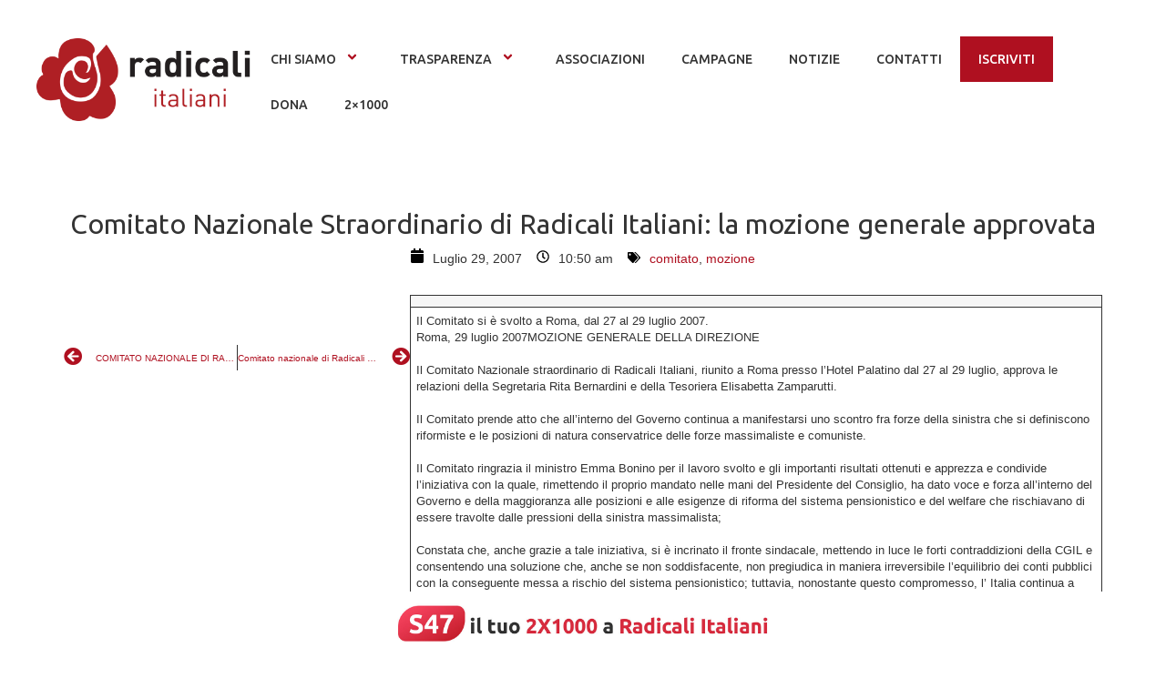

--- FILE ---
content_type: text/css
request_url: https://radicali.it/wp-content/uploads/elementor/css/post-34370.css?ver=1769637594
body_size: 559
content:
.elementor-34370 .elementor-element.elementor-element-162ce2d{--display:flex;}.elementor-widget-ha-page-title .ha-page-title{font-family:var( --e-global-typography-secondary-font-family ), Sans-serif;font-weight:var( --e-global-typography-secondary-font-weight );}.elementor-34370 .elementor-element.elementor-element-3634cad .elementor-widget-container{text-align:center;}.elementor-34370 .elementor-element.elementor-element-3634cad:not(:has(.elementor-widget-container)) .ha-page-title{text-align:center;}.elementor-34370 .elementor-element.elementor-element-1b1a825.elementor-element{--align-self:center;}.elementor-34370 .elementor-element.elementor-element-1b1a825 .ha-icon-list-icon{width:14px;}.elementor-34370 .elementor-element.elementor-element-1b1a825 .ha-icon-list-icon i{font-size:14px;}.elementor-34370 .elementor-element.elementor-element-1b1a825 .ha-icon-list-icon svg{--e-icon-list-icon-size:14px;}body:not(.rtl) .elementor-34370 .elementor-element.elementor-element-1b1a825 .ha-icon-list-text{padding-left:10px;}body.rtl .elementor-34370 .elementor-element.elementor-element-1b1a825 .ha-icon-list-text{padding-right:10px;}.elementor-34370 .elementor-element.elementor-element-c523be0{--display:grid;--e-con-grid-template-columns:4fr 8fr;--e-con-grid-template-rows:repeat(1, 1fr);--grid-auto-flow:row;}.elementor-34370 .elementor-element.elementor-element-ce21278{--display:flex;}.elementor-widget-ha-post-featured-image .ha-image-caption{font-family:var( --e-global-typography-secondary-font-family ), Sans-serif;font-weight:var( --e-global-typography-secondary-font-weight );}.elementor-34370 .elementor-element.elementor-element-93c910e > .elementor-widget-container{padding:10px 0px 10px 0px;}.elementor-34370 .elementor-element.elementor-element-93c910e .post-navigation__arrow-wrapper{color:var( --e-global-color-primary );font-size:20px;}.elementor-34370 .elementor-element.elementor-element-93c910e .ha-post-navigator__separator{background-color:var( --e-global-color-text );}.elementor-34370 .elementor-element.elementor-element-93c910e .ha-post-navigator{color:var( --e-global-color-text );padding:15px 0;}.elementor-widget-ha-post-content h1, .elementor-widget-ha-post-content h2, .elementor-widget-ha-post-content h3, .elementor-widget-ha-post-content h4, .elementor-widget-ha-post-content h5, .elementor-widget-ha-post-content h6{font-family:var( --e-global-typography-secondary-font-family ), Sans-serif;font-weight:var( --e-global-typography-secondary-font-weight );}.elementor-widget-ha-post-content h1{font-family:var( --e-global-typography-primary-font-family ), Sans-serif;font-weight:var( --e-global-typography-primary-font-weight );}.elementor-widget-ha-post-content h2{font-family:var( --e-global-typography-secondary-font-family ), Sans-serif;font-weight:var( --e-global-typography-secondary-font-weight );}.elementor-widget-ha-post-content h3{font-family:var( --e-global-typography-text-font-family ), Sans-serif;font-weight:var( --e-global-typography-text-font-weight );}.elementor-widget-ha-post-content h4{font-family:var( --e-global-typography-text-font-family ), Sans-serif;font-weight:var( --e-global-typography-text-font-weight );}.elementor-widget-ha-post-content h5{font-family:var( --e-global-typography-text-font-family ), Sans-serif;font-weight:var( --e-global-typography-text-font-weight );}.elementor-widget-ha-post-content h6{font-family:var( --e-global-typography-text-font-family ), Sans-serif;font-weight:var( --e-global-typography-text-font-weight );}.elementor-widget-ha-post-content p{font-family:var( --e-global-typography-secondary-font-family ), Sans-serif;font-weight:var( --e-global-typography-secondary-font-weight );}@media(max-width:1024px){.elementor-34370 .elementor-element.elementor-element-c523be0{--grid-auto-flow:row;}.elementor-34370 .elementor-element.elementor-element-fb5b622.elementor-element{--order:99999 /* order end hack */;}}@media(max-width:767px){.elementor-34370 .elementor-element.elementor-element-c523be0{--e-con-grid-template-columns:1;--grid-auto-flow:row;}.elementor-34370 .elementor-element.elementor-element-fb5b622.elementor-element{--order:-99999 /* order start hack */;}}